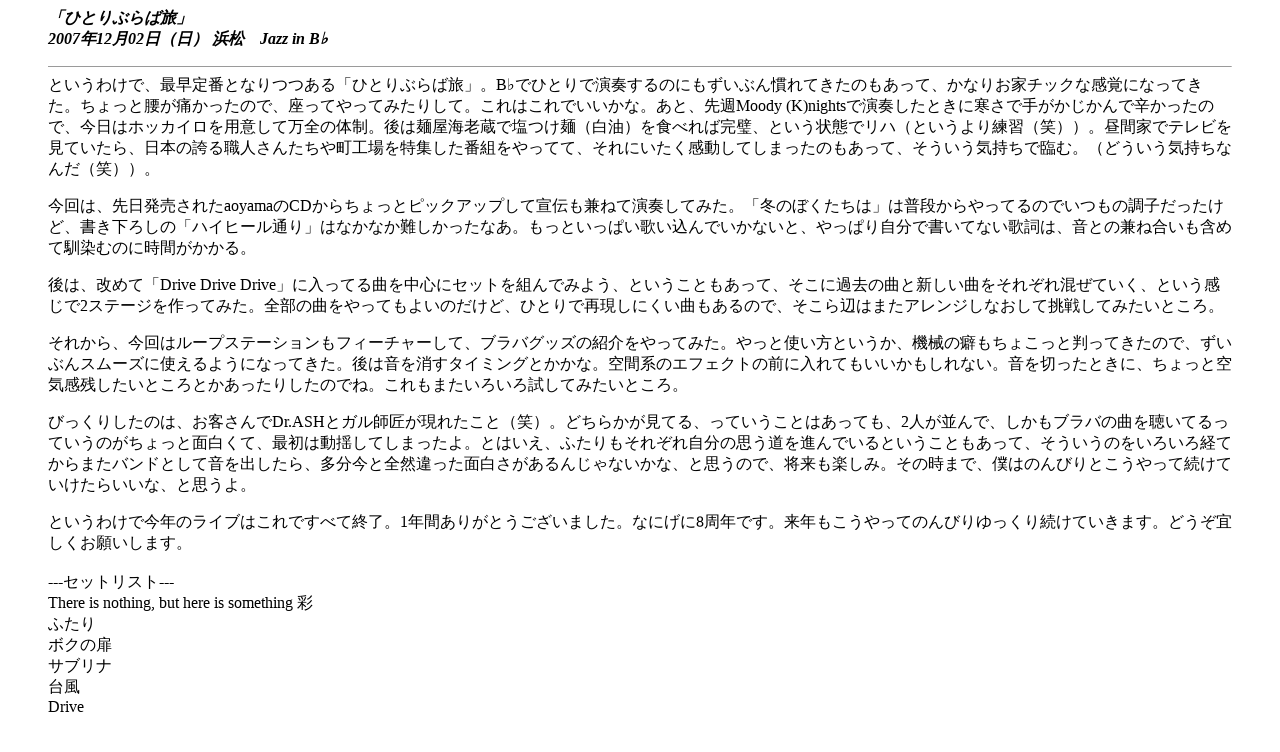

--- FILE ---
content_type: text/html
request_url: http://theblackbass.com/live/071202.html
body_size: 2920
content:
<!DOCTYPE HTML PUBLIC "-//W3C//DTD HTML 4.01 Transitional//EN">
<html><head><title>Live report2007.12.02</title>
</head>
<body>
<blockquote>
<p><b><i>�u�ЂƂ�Ԃ�Η��v<br>
2007�N12��02���i���j �l���@Jazz in B��</i></b></p>
<hr size="1">
�Ƃ����킯�ŁA�ő���ԂƂȂ����u�ЂƂ�Ԃ�Η��v�BB��łЂƂ�ŉ��t����̂ɂ������Ԃ񊵂�Ă����̂������āA���Ȃ肨�ƃ`�b�N�Ȋ��o�ɂȂ��Ă����B������ƍ����ɂ������̂ŁA�����Ă���Ă݂��肵�āB����͂���ł������ȁB���ƁA��TMoody (K)nights�ŉ��t�����Ƃ��Ɋ����Ŏ肪��������Őh�������̂ŁA�����̓z�b�J�C����p�ӂ��Ė��S�̑̐��B��͖ˉ��C�V���ŉ����ˁi�����j��H�ׂ�Ί����A�Ƃ�����ԂŃ��n�i�Ƃ��������K�i�΁j�j�B���ԉƂŃe���r�����Ă�����A���{�̌ւ�E�l���񂽂��⒬�H�����W�����ԑg������ĂāA����ɂ������������Ă��܂����̂������āA���������C�����ŗՂށB�i�ǂ������C�����Ȃ񂾁i�΁j�j�B
<p>
����́A����������ꂽaoyama��CD���炿����ƃs�b�N�A�b�v���Đ�`�����˂ĉ��t���Ă݂��B�u�~�̂ڂ������́v�͕��i�������Ă�̂ł����̒��q���������ǁA�������낵�́u�n�C�q�[���ʂ�v�͂Ȃ��Ȃ���������Ȃ��B�����Ƃ����ς��̂�����ł����Ȃ��ƁA����ς莩���ŏ����ĂȂ��̎��́A���Ƃ̌��ˍ������܂߂ē���ނ̂Ɏ��Ԃ�������B
<p>
��́A���߂āuDrive Drive Drive�v�ɓ����Ă�Ȃ𒆐S�ɃZ�b�g��g��ł݂悤�A�Ƃ������Ƃ������āA�����ɉߋ��̋ȂƐV�����Ȃ����ꂼ�ꍬ���Ă����A�Ƃ���������2�X�e�[�W������Ă݂��B�S���̋Ȃ�����Ă��悢�̂����ǁA�ЂƂ�ōČ����ɂ����Ȃ�����̂ŁA������ӂ͂܂��A�����W���Ȃ����Ē��킵�Ă݂����Ƃ���B
<p>
���ꂩ��A����̓��[�v�X�e�[�V�������t�B�[�`���[���āA�u���o�O�b�Y�̏Љ������Ă݂��B����Ǝg�����Ƃ������A�@�B�̕Ȃ����傱���Ɣ����Ă����̂ŁA�����Ԃ�X���[�Y�Ɏg����悤�ɂȂ��Ă����B��͉��������^�C�~���O�Ƃ����ȁB��Ԍn�̃G�t�F�N�g�̑O�ɓ���Ă�������������Ȃ��B����؂����Ƃ��ɁA������Ƌ�C���c�������Ƃ���Ƃ��������肵���̂łˁB������܂����낢�뎎���Ă݂����Ƃ���B
<p>
�т����肵���̂́A���q�����Dr.ASH�ƃK���t�������ꂽ���Ɓi�΁j�B�ǂ��炩�����Ă�A���Ă������Ƃ͂����Ă��A2�l������ŁA�������u���o�̋Ȃ𒮂��Ă���Ă����̂�������Ɩʔ����āA�ŏ��͓��h���Ă��܂�����B�Ƃ͂����A�ӂ�������ꂼ�ꎩ���̎v������i��ł���Ƃ������Ƃ������āA���������̂����낢��o�Ă���܂��o���h�Ƃ��ĉ����o������A�������ƑS�R������ʔ���������񂶂�Ȃ����ȁA�Ǝv���̂ŁA�������y���݁B���̎��܂ŁA�l�͂̂�т�Ƃ�������đ����Ă������炢���ȁA�Ǝv����B
<p>
�Ƃ����킯�ō��N�̃��C�u�͂���ł��ׂďI���B1�N�Ԃ��肪�Ƃ��������܂����B�Ȃɂ���8���N�ł��B���N����������Ă̂�т������葱���Ă����܂��B�ǂ����X�������肢���܂��B
<a name="02"></a><br><br>
---�Z�b�g���X�g---<br>
There is nothing, but here is something
��<br>
�ӂ���<br>
�{�N�̔�<br>
�T�u���i<br>
�䕗<br>
Drive<br><br>
�S�̐�<br>
�ǂ���<br>
�~�̂ڂ�������<br>
�n�C�q�[���ʂ�(aoyama)<BR>
�[���<BR>
��������<BR>
�Ȃ����̂˂���<BR>
<BR>
�Ƒ��̕��i
 <hr>

</blockquote>
<center><br><b><a 
href="liveindex.html">�߂�</a></b></center></body></html>


